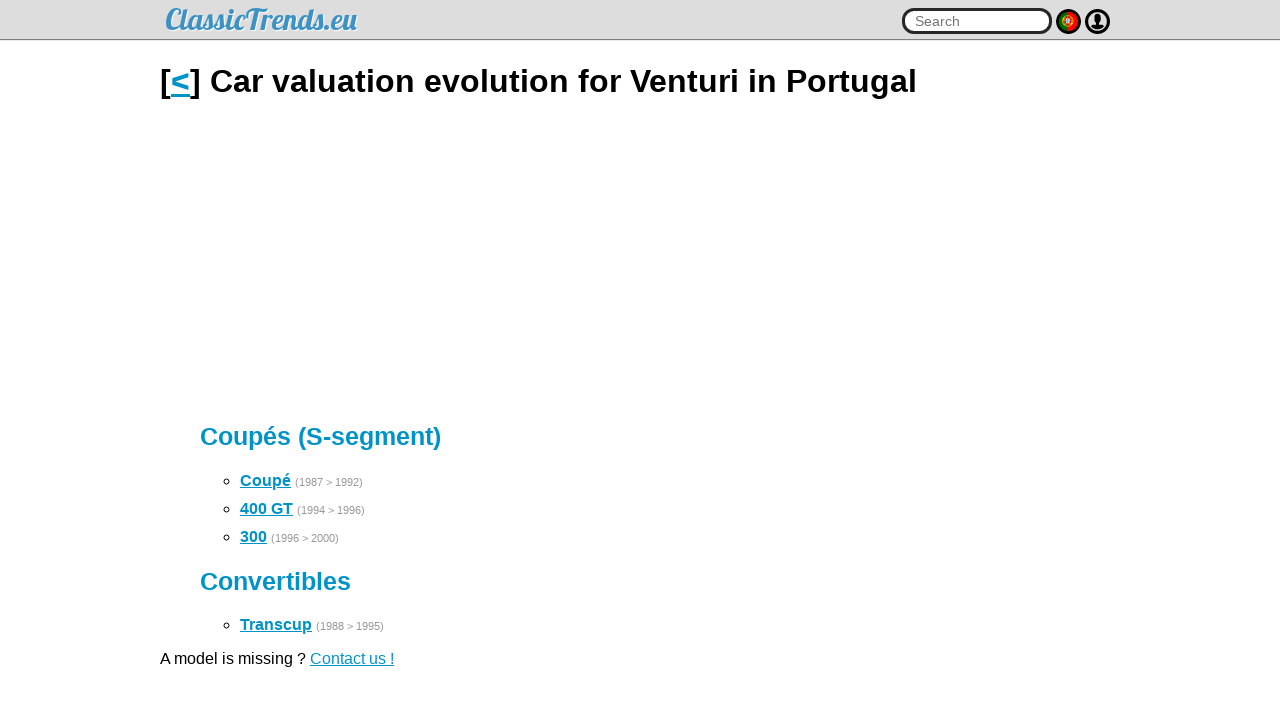

--- FILE ---
content_type: text/html; charset=ISO-8859-1
request_url: http://www.classictrends.eu/pt/venturi/
body_size: 1854
content:
<html>
	<head>
		<title>Car valuation evolution for Venturi</title>

		<meta name="viewport" content="width=device-width, initial-scale=1">
		<script src="https://ajax.googleapis.com/ajax/libs/jquery/2.1.3/jquery.min.js"></script>
				<link rel="alternate" href="/fr/venturi/" hreflang="fr-FR" />
		<link rel="alternate" href="/de/venturi/" hreflang="en-DE" />
		<link rel="alternate" href="/it/venturi/" hreflang="it-IT" />
		<link rel="alternate" href="/nl/venturi/" hreflang="en-NL" />
		<link rel="alternate" href="/befr/venturi/" hreflang="fr-BE" />
		<link rel="alternate" href="/chit/venturi/" hreflang="it-CH" />
		<link rel="alternate" href="/chfr/venturi/" hreflang="fr-CH" />
		<link rel="alternate" href="/es/venturi/" hreflang="es-ES" />
		<link rel="alternate" href="/uk/venturi/" hreflang="en-GB" />
		<link rel="alternate" href="/pt/venturi/" hreflang="pt-PT" />
		<link rel="alternate" href="/at/venturi/" hreflang="en-AT" />
		<link href="https://fonts.googleapis.com/css?family=Open+Sans:300,400,700" rel="stylesheet">
		<link href="https://fonts.googleapis.com/css?family=Lobster" rel="stylesheet">
		<link rel="stylesheet" href="/css/css.css?1720011029" type="text/css" />
		<script src="/js/js.js?1720011029"></script>
		<script src="/js/autosize.min.js?1720011029"></script>
				<meta property="og:url"			content="http://www.classictrends.eu/pt/venturi/" />
		<meta property="og:title"		content="Car valuation evolution for Venturi" />
		<meta property="fb:app_id"		content="1930481987189249" />
						<script data-ad-client="ca-pub-7930179276234905" async src="https://pagead2.googlesyndication.com/pagead/js/adsbygoogle.js"></script>
	</head>
	<body>
		<div id="barre_header">
			<div id="barre_langue">
				<div class="content">
					<a href="/fr/venturi/" lang="fr" hreflang="fr-FR">fr</a></strong> | <a href="/de/venturi/" lang="en" hreflang="en-DE">de</a></strong> | <a href="/it/venturi/" lang="it" hreflang="it-IT">it</a></strong> | <a href="/nl/venturi/" lang="en" hreflang="en-NL">nl</a></strong> | <a href="/befr/venturi/" lang="fr" hreflang="fr-BE">befr</a></strong> | <a href="/chit/venturi/" lang="it" hreflang="it-CH">chit</a></strong> | <a href="/chfr/venturi/" lang="fr" hreflang="fr-CH">chfr</a></strong> | <a href="/es/venturi/" lang="es" hreflang="es-ES">es</a></strong> | <a href="/uk/venturi/" lang="en" hreflang="en-GB">uk</a></strong> | <a href="/pt/venturi/" lang="pt" hreflang="pt-PT">pt</a></strong> | <a href="/at/venturi/" lang="en" hreflang="en-AT">at</a></strong>				</div>
			</div>
			<div id="barre_user">
				<div class="content">
					<ul>
						<li><a href="/user.php?m=log">Sign in</a></li>
							<li><a href="/user.php?m=register">Sign up</a></li>
					</ul>
				</div>
			</div>
			<div class="content padding_5">
				<div id="barre_header_gauche">
					<a href="/"><span class="classic_font"></span><span class="trends_font">ClassicTrends.eu</span></a>
					<div id="sous_titre"></div>
				</div>
				<div id="barre_header_droit">
					<input type="text" name="recherche" autocomplete="off" id="hd_inpt_ser" placeholder="Search" onkeyup="if($('#hd_inpt_ser').val().length > 1) { search_in_ajax('/ajax.php?content=recherche_auto&key='+urlencode($('#hd_inpt_ser').val()), 'hd_inpt_ser_res') }" />
					<!--<a href="#" onclick="if(barre_search_open) { afficheSearchBarre(false);} else { afficheUserBarre(true); } return(false)"><img src="/img/search.png" alt="" id="barre_header_picto_user" /></a>-->
					<a href="#" onclick="afficheLangueBarre(); return(false)"><img src="/img/flag/flag_8.png" alt="" id="barre_header_picto_flag" /></a> <a href="#" onclick="if(barre_user_open) { afficheUserBarre(false);} else { afficheUserBarre(true); } return(false)"><img src="/img/svg/user.svg" alt="" id="barre_header_picto_user" /></a>
					<div id="hd_inpt_ser_res"></div>
				</div>
			</div>
		</div>
		<div class="content">		<h1>[<a href="/pt/">&lt;</a>] Car valuation evolution for Venturi in Portugal</h1>
		<p><script async src="https://pagead2.googlesyndication.com/pagead/js/adsbygoogle.js"></script>
<!-- Rectangle -->
<ins class="adsbygoogle"
     style="display:block"
     data-ad-client="ca-pub-7930179276234905"
     data-ad-slot="1050412547"
     data-ad-format="auto"
     data-full-width-responsive="true"></ins>
<script>
     (adsbygoogle = window.adsbygoogle || []).push({});
</script></p>
		<ul class="li_marque"><h2>Coupés (S-segment)</h2><ul><li style="margin-bottom:10px"><b><a href="coupe-4.php">Coupé</a></b> <span class="gris petitefont">(1987 > 1992)</span></li>
<li style="margin-bottom:10px"><b><a href="400-gt.php">400 GT</a></b> <span class="gris petitefont">(1994 > 1996)</span></li>
<li style="margin-bottom:10px"><b><a href="300.php">300</a></b> <span class="gris petitefont">(1996 > 2000)</span></li>
</ul><h2>Convertibles</h2><ul><li style="margin-bottom:10px"><b><a href="transcup.php">Transcup</a></b> <span class="gris petitefont">(1988 > 1995)</span></li>
</ul></ul>	<p>A model is missing&nbsp;? <a href="mailto:jc@k-network.com">Contact us !</a></p>
	
		</div>
		<div id="footer">
			<div class="content center">
				
<!-- Global site tag (gtag.js) - Google Analytics -->
<script async src="https://www.googletagmanager.com/gtag/js?id=G-77XNMW1D2R"></script>
<script>
  window.dataLayer = window.dataLayer || [];
  function gtag(){dataLayer.push(arguments);}
  gtag('js', new Date());

  gtag('config', 'G-77XNMW1D2R');
</script><a href="https://www.facebook.com/classictrends.eu/">Retrouvez nous sur Facebook</a> | <a href="/apropos.php">A propos</a>			</div>
		</div>
		<script>
			autosize($('textarea'));
		</script>
	</body>
</html>

--- FILE ---
content_type: text/html; charset=utf-8
request_url: https://www.google.com/recaptcha/api2/aframe
body_size: 269
content:
<!DOCTYPE HTML><html><head><meta http-equiv="content-type" content="text/html; charset=UTF-8"></head><body><script nonce="5mPxgEjX5gyMDOY48DhSVw">/** Anti-fraud and anti-abuse applications only. See google.com/recaptcha */ try{var clients={'sodar':'https://pagead2.googlesyndication.com/pagead/sodar?'};window.addEventListener("message",function(a){try{if(a.source===window.parent){var b=JSON.parse(a.data);var c=clients[b['id']];if(c){var d=document.createElement('img');d.src=c+b['params']+'&rc='+(localStorage.getItem("rc::a")?sessionStorage.getItem("rc::b"):"");window.document.body.appendChild(d);sessionStorage.setItem("rc::e",parseInt(sessionStorage.getItem("rc::e")||0)+1);localStorage.setItem("rc::h",'1763384088466');}}}catch(b){}});window.parent.postMessage("_grecaptcha_ready", "*");}catch(b){}</script></body></html>

--- FILE ---
content_type: text/css
request_url: http://www.classictrends.eu/css/css.css?1720011029
body_size: 5434
content:
* { font-family: 'Muli', sans-serif; -webkit-box-sizing: border-box; -moz-box-sizing: border-box; box-sizing: border-box; }
body
	{
	padding-top:55px;
	}

.content
	{
	max-width:960px;
	margin:auto;
	position: relative;
	}
		.vtop { vertical-align: top !important }
		.vbottom { vertical-align: bottom !important }
		.graph_contener { position: relative; z-index:2}
		.graph { max-width:none;overflow: inherit;height:auto;background:#fff;padding:10px;border-radius: 5px;text-align:center }
		.graph_right { display: none; }
		.other_li { margin:0px 5px 5px 0px;width:250px;display:inline-block;border-left:1px solid blue;padding:0px 5px }
		.nowrap { white-space: nowrap }
		.nomargin { margin: 0 }
		.nomargin_top { margin-top: 0 }
		.margin_bottom { margin-bottom:15px;}
		.margin_top { margin-top:15px;}
		.td50, .td50mob { width:50% }
		
		.nomobdroit { text-align: right }
		.onlymob { display:none; }

hr.gris
	{
        height:1px;
        color:#ddd;
        border:0px;
        border-bottom:3px #ddd solid;
	}

hr.blanc
	{
        height:1px;
        color:#ffffff;
        border:0px;
        border-bottom:3px #ffffff solid;
	}

/* TABLE */
	.table { display: table }
	.table100 { width:100% }
	.td { display: table-cell }
	table.center
		{
		margin:auto;
		}

	.table_stats
		{
		border-collapse: separate;
		}

	.table_stats tr th
		{
		bacfkground: #999;
		color:#000;
		padding:4px 10px;
		text-align: center;
		font-size:1.2em;
		text-transform: uppercase;
		border-bottom:4px solid #3D92C5;
		}

	.table_stats tr td
		{
		background: #fff;
		padding:4px;
		}

	.table_stats tr:nth-child(odd) td
		{
		background: #ccc;
		}
	.td_50
		{
		width:50%;
		-webkit-box-sizing: border-box;
		-moz-box-sizing: border-box;
		box-sizing: border-box;
		}
	
	.td_33
		{
		width:33%;
		-webkit-box-sizing: border-box;
		-moz-box-sizing: border-box;
		box-sizing: border-box;
		}
	
	.td_25
		{
		width:25%;
		-webkit-box-sizing: border-box;
		-moz-box-sizing: border-box;
		box-sizing: border-box;
		}


ul.fils li
	{
	list-style-image: url('/img/fleche.png');
	}
ul.fils
	{
	padding-left:20px;
	}
.gris
	{
	color:#999;
	}
.vert
	{
	color:#90e300;
	}
.rouge
	{
	color:red;
	}
.orange
	{
	color:orange;
	}

h2
	{
	font-size:25px;
	font-weight: bold;
	color:#0093CA;
	}

.bulle_grise.big_bulle, .bulle_verte.big_bulle, .bulle_rouge.big_bulle, .bulle_orange.big_bulle
	{
	height:24px;
	width: 24px;
	font-size:21px;
	vertical-align: 4px;
	}

.align_big_bulle
	{
	vertical-align: -1px !important;
	}

.bulle_grise, .bulle_verte, .bulle_rouge, .bulle_orange
	{
	font-size:12px;
	color:#fff;
	border-radius: 50%;
	height:13px;
	width: 13px;
	display:inline-block;
	text-align: center;
	}
.bulle_grise
	{
	background:#999;
	}
.bulle_verte
	{
	background:#90e300;
	}
.bulle_rouge
	{
	background:red;
	}
.bulle_orange
	{
	background:orange;
	}

.texte_gris
	{
	color:#999;
	}
.texte_vert
	{
	color:#90e300;
	}
.texte_rouge
	{
	color:red;
	}
.texte_orange
	{
	color:orange;
	}

.grise, .verte, .rouge, .orange
	{
	padding:2px;
	color:#fff;
	border-radius: 2px;
	font-size: 11px;
	vertical-align: 10px;
	}

.grise
	{
	background:#999;
	}
.verte
	{
	background:#90e300;
	}
.rouge
	{
	background:red;
	}
.orange
	{
	background:orange;
	}
.petitefont
	{
	font-size:11px;
	}
.font0, .font_0
	{
	font-size:0;
	}
.tres_gras
	{
	font-size:25px;
	}
.tres_grand
	{
	font-size:25px;
	font-weight: normal;
	}
a
	{
	color:#0093c8;
	}
a:visited
	{
	color:#006387;
	}
a:hover
	{
	color:#cc0000;
	}
.table
	{
	display: table;
	}
.td
	{
	display: table-cell;
	vertical-align:middle;
	}

.disnone
	{
	display: none;
	}

.logo
	{
	vertical-align: middle;
	font-size:25px;
	}

.classic_font
	{
	font-family: 'Lobster', cursive;;
	line-height: 30px;
	font-size:40px;
	}

.trends_font
	{
	font-family: 'Lobster', cursive;;
	line-height: 29px;
	font-size:30px;
	color:#3D92C5;
	text-shadow: 1px 1px 1px rgba(255, 255, 255, 1);
	}

#barre_header
	{
	background:#ddd;
	padding:0px;
	margin-bottom:10px;
	position:fixed;
	top:0px;
	left:0px;
	right:0px;
	display:block;
	box-shadow: 0px 1px 1px rgba(0, 0, 0, 0.5);
	z-index: 7;
	}

#barre_header_gauche a
	{
	color:#000;
	text-decoration: none;
	}

#barre_header_droit
	{
	position: absolute;
	right:10px;
	top:8px;
	}

#barre_header_droit #hd_inpt_ser
	{
	width:150px;
	height:26px;
	border:3px solid #272727;
	border-radius:12px;
	font-size:14px;
	padding:0px 10px;
	vertical-align: 8px;
	outline: none;
	transition: all 0.5s ease;
	}

#barre_header_droit #hd_inpt_ser:focus
	{
	width:350px;
	}

#barre_header_droit #hd_inpt_ser_res
	{
	position:absolute;
	right:55px;
	top:30px;
	background:#eee;
	padding:5px;
	display: none;
	width:300px;
	box-shadow: 0px 0px 3px rgba(0, 0, 0, 0.5);
	}

#hd_inpt_ser_res_clo
	{
	position:absolute;
	right:-16px;
	top:-16px;
	cursor:pointer;
	}

#hd_inpt_ser_res_ovr
	{
	max-height:50vh;
	overflow:auto;
	}

#barre_user a, #barre_langue a
	{
	color:#bfebff;
	text-decoration: none;
	}

#barre_user ul
	{
	list-style: none;
	margin: 0px;
	margin-right: 10px;
	padding: 0px;
	}

#barre_user ul li
	{
	display: inline-block;
	padding-left:15px;
	}

#barre_user, #barre_langue
	{
	background:#2F749B;
	padding:5px;
	text-align: right;
	box-shadow: 0px 1px 1px rgba(0, 0, 0, 0.5);
	color:#fff;
	display: none;
	z-index:3;
	}

#barre_langue
	{
	font-size:12px;
	padding-right:15px;
	z-index:4;
	}


#sous_titre
	{
	display: none;
	}

#footer
	{
	margin-top:40px;
	background: #eee;
	padding:15px;
	}

.padding_5
	{
	padding:5px;
	}

.padding_10
	{
	padding:10px;
	}

.center
	{
	text-align: center;
	}

.droite
	{
	text-align: right;
	}

.gauche
	{
	text-align: left;
	}

ul.no_point
	{
	list-style-type:none
	}

ul.li_hp
	{
	list-style-type: none;
	margin: 0px;
	padding:5px;
	}

ul.li_hp li
	{
	font-size:12px;
	overflow:auto;
	vertical-align: center;
	margin-top:3px;
	}


ul.li_hp li a
	{
	font-size:15px;
	}

ul.li_hp .li_hp_vignette
	{
	width:40px;
	height:40px;
	float:left;
	margin-right:5px;
	background-position: center center;
	background-repeat: no-repeat;
	background-size: cover;
	border-radius: 50%;
	vertical-align: center;
	}

ul.li_hp a
	{
	display: inline-block;
	margin-bottom:3px;
	}

.hp_top
	{
	width:100%;
	vertical-align: top;
	overflow: auto;
	}

#hp_top_price_list
	{
	display: grid;
	grid-gap: 10px 10px;
	grid-template-columns: auto auto auto;
	}

.hp_top_list
	{
	background: #eee;
	border-radius : 0 5px 0px 5px;
	}

.hp_top a
	{
	text-decoration: none;
	}

.hp_top h3
	{
	display: inline-block;
	background:#0093CA;
	color:#fff;
	padding:5px 20px;
	text-align: center;
	margin-top:0px;
	margin-bottom:0px;
	border-radius:5px 5px 0 0 ;
	}

.hp_top .hp_plus
	{
	display: inline-block;
	background: #ddd;
	padding:5px 20px;
	float:right;
	border-radius: 0 0 5px 5px;
	font-size:13px;
	font-weight:bold;
	}

/* TOP ALL */



.hp_top_all h3
	{
	display: inline-block;
	background:#0093CA;
	color:#fff;
	padding:10px 40px;
	font-size:27px;
	text-align: center;
	margin-top:0px;
	margin-left:20px;
	margin-bottom:0px;
	border-radius:5px 5px 0 0 ;
	}

.hp_top_all_box
	{
	display: grid;
	grid-gap: 10px 10px;
	grid-template-columns: auto auto;
	}

.hp_top_all_auto
	{
	display: grid;
	grid-gap: 10px 10px;
	grid-template-columns: 75px auto;
	background:#fff;
	border-radius: 5px;
	padding:5px;

	}

.hp_top_all_auto_img
	{
	position: relative;
	width:75px;
	height:75px;
	background-position: center center;
	background-repeat: no-repeat;
	background-size: cover;
	border-radius: 50%;
	vertical-align: center;
	}

.hp_top_all_auto_evo
	{
	display: inline-block;
	font-size: 11px;
	font-weight:bold;
	padding:1px;
	border-radius: 2px;
	box-shadow: 1px 1px 2px rgba(0, 0, 0, 0.5);color:#fff;
	vertical-align: 4px;

	/*
	position: absolute;
	width:55px;
	text-align: center;
	bottom:5px;
	right:10px;
	*/
	}

.hp_top_all_auto_2
	{
	position:relative;
	}

.hp_top_all_auto_evo_bleu
	{
	background:#0093CA;
	}

.hp_top_all_auto_evo_gris
	{
	background:#bbbbbb;
	}

.hp_top_all_auto_evo_rouge
	{
	background:#cc0000;
	}

.hp_top_all_auto_evo_orange
	{
	background:#ffc800;
	}

.hp_top_all_auto_evo_vert
	{
	background:#56c218;
	}

.hp_top_all_auto_texte
	{
	font-weight:bold;
	font-size:17px;
	}

.hp_top_all_auto_date
	{
	font-size:11px;
	color:#bbb;
	}

.hp_top_all_auto_texte a
	{
	text-decoration: none;
	}

.hp_top_all_auto_group
	{
	position: absolute;
	top:2px;
	left:2px;
	font-size:12px;
	}

.hp_top_all_auto_group img
	{
	width:20px;
	}

.hp_top_all_auto_prix
	{
	position: absolute;
	bottom:0px;
	right:4px;
	font-size:23px;
	font-weight:bold;
	}

/* COLONNE */

.colonne
	{
	column-gap: 1%;
	/*column-rule: 2px solid rgba(0,0,0,0.2);*/
	}

.colonne_3
	{
	column-count: 3;
	column-width: 200px;
	}

.colonne_4
	{
	column-count: 4;
	column-width: 200px;
	}

/* BULLE INDEX */

.hp_ct_index
	{

	}


.hp_ct_index .ct_index_box
	{
	display: inline-block;
	cursor:pointer;
	margin:5px;
	background:#eee;
	width:150px;
	text-align:center;
	border-radius:5px;
	vertical-align: center;
	}

.ct_index .ct_index_box
	{
	display: inline-block;
	cursor:pointer;
	margin:5px;
	background:#eee;
	width:350px;
	text-align:center;
	border-radius:5px;
	vertical-align: center;
	}


.ct_index_box:hover
	{
	background: #cfe6ff;
	}

.ct_index_box div:nth-child(1)
	{
	padding:5px;
	font-size:23px;
	color:#7f7f7f;
	text-shadow: 1px 1px 1px #fff;;
	}


.ct_index_box div:nth-child(2)
	{
	white-space: nowrap;
	padding:5px;
	background:#fff;
	margin:0px 2px 2px 2px;
	font-size:13px;
	}


.ct_index_box div:nth-child(3)
	{
	padding:3px;
	margin:0px 2px;
	font-size:12px
	}

.ct_index_pb
	{
	overflow:auto;
	background:#eee;
	border-radius:5px;
	padding:0px;
	margin:5px;
	text-align:center;
	width:300px;
	display: inline-block;
	vertical-align: top;
	}

.ct_index_pb h2
	{
	padding:10px;
	margin:0px;
	}

.ct_index_pb .rouge, .ct_index_pb .orange, .ct_index_pb .grise, .ct_index_pb .verte
	{
	font-size:14px;
	vertical-align: 4px;
	}

.ct_index_pb div:nth-child(3)
	{
	white-space: nowrap;
	margin:5px;
	padding:5px;

	font-size:13px;
	}

.ct_index_pb div:nth-child(3) img
	{
	width:60px;
	margin-right:1px;
	}

.ct_index_pb div:nth-child(4)
	{
	margin:10px;
	font-size:12px;
	text-align:left;
	height:80px;
	overflow: auto;
	}

/* POPUP DHTML */

#dhtml_pop
	{
	box-shadow: 1px 1px 4px rgba(0, 0, 0, 0.5);
	}


#dhtml_pop .dhtml_pop_close_bouton
	{
	position:absolute;
	top:-20px;right:-20px;
	}

#dhtml_pop_centered_container
	{
	position:fixed;
	display:none;
    	top:0px;
    	left:0px;
    	bottom:0px;
    	right:0px;
	}

#dhtml_pop_centered_black
	{
	position:absolute;
	background:#000000;
	opacity:.6; /* for modern non-IE browsers - Firefox/Gecko, Opera, Safari */
    	filter:alpha(opacity=60); /* for IE only */
    	top:0px;
    	left:0px;
    	bottom:0px;
    	right:0px;
	}

#dhtml_pop_background
	{
	position:fixed;
	display:none;
    	top:0px;
    	left:0px;
	}

.dhtml_pop_background_black
	{
	background:#000;
	opacity: 0.5;
	}

#dhtml_pop_centered_box
	{
	position:fixed;
	font-family:arial;
	top:50%;
	left:50%;
	top:20px\9;
	left:20px\9;
	transform: translate(-50%, -50%);
	-ms-transform: translate(-50%, -50%);
	-webkit-transform: translate(-50%, -50%);
	transition: all 0.5s ease;
	max-width:95% !important;
	}

#dhtml_pop_centered_box a.fermer_lien
	{
	display:block;
	background:#c3c3c3;
	background-image:url('/img/structure/fond_barre_affichebox.gif');
	background-repeat: repeat-x;
	width:100%;
	padding-top:5px;
	padding-bottom:5px;
	text-align:right;
	}

#dhtml_pop_centered_box_content
	{
	position: relative;
	}

.rectangle_blanc
	{
	padding:10px;
	background: #fff;
	}

.mini_rectangle_bleu, .mini_rectangle_gris, .mini_rectangle_rouge, .mini_rectangle_orange, .mini_rectangle_vert
	{
	font-size: 9px;
	display: inline-block;
	color:#fff;
	padding:1px;
	border-radius: 2px;
	}

.mini_rectangle_bleu
	{
	background:#0093CA;
	}

.mini_rectangle_gris
	{
	background:#bbbbbb;
	}

.mini_rectangle_rouge
	{
	background:#cc0000;
	}

.mini_rectangle_orange
	{
	background:#ffc800;
	}

.mini_rectangle_vert
	{
	background:#56c218;
	}

/* AFFICHE BOX */

.affiche_box
	{
	font-family: arial;
	color:#233743;
	position:absolute;
	z-index:2000;
	display:none;
      padding:6px;
	background:#FFFFFF;
      border:0px solid #555;
	-webkit-box-sizing: border-box;
	-moz-box-sizing: border-box;
	box-sizing: border-box;
	}

.affiche_box_notop
	{
	background-image:none;
	}

.affiche_box a
	{
	color:#4C83AF;
	}

.affiche_box .fermer_lien img
	{
	height:16px;
	}

.mobile_center
	{

	}
/* FORMULAIRE */

.big_input input
	{
	font-size:17px;
	width:450px;
	max-width: 100%;
	}

.email_input
	{
	font-size:19px;
	width:200px;
	max-width: 100%;
	}

.email_bouton
	{
	font-size:19px;
	background:#0093CA;
	border:0;
	border-radius: 3px;
	color:#fff;
	cursor: pointer;
	margin-left:2px;
	text-shadow: 1px 1px 1px rgba(0, 0, 0, 0.5);
	}

.evo_tab
	{
	display: inline-block;
	background: #ddd;
	margin:0px 5px 5px 0px;
	border-radius: 4px;
	text-align: center;
	width:130px;
	}

.evo_tab_sup
	{
	padding:5px;
	white-space: nowrap;
	font-size:17px;
	}

.evo_tab_inf
	{
	margin:2px;
	background: #fff;
	border-radius: 0px 0px 3px 3px;
	padding:5px;
	font-size: 25px;
	font-weight: bold;
	white-space: nowrap;
	}


.evo_tab_inf strong
	{
	font-weight: bold;
	font-size:25px;
	}


.auto_present
	{
	margin-right:15px;
	width:350px;
	}

.rectangle_gris
	{
	background: #EEEEEE;
	padding:10px;
	border-radius: 5px;
	}

.rectangle_blanc
	{
	background: #fff;
	padding:10px;
	border-radius: 5px;
	}

.rectangle_jaune
	{
	background: #ffdf5f;
	padding:10px;
	border-radius: 5px;
	}

.auto_present_image
	{
	text-align: center;
	}

.auto_present_name
	{
	margin-top:15px;
	text-align: center;
	font-size:25px;
	font-weight: bold;
	color:#0093CA;
	}

.auto_present_add_garage, a.auto_present_add_garage
	{
	display:block;
	text-align: center;
	box-shadow: 1px 1px 2px rgba(0, 0, 0, 0.5);
	padding:5px;
	background: #00759f;
	text-decoration: none;
	color:#fff;
	font-weight:bold;
	border-radius: 10px;
	}

.auto_present_image img
	{
	box-shadow: 1px 1px 5px rgba(0, 0, 0, 0.5);
	}

.cote_box
	{
	display: inline-block;
	background: #eee;
	margin:0px 5px 5px 0px;
	border-radius: 4px;
	text-align: center;
	width:240px;
	margin:0px 15px 90px 15px;
	padding:3px;
	border-radius: 5px;
	}

.cote_box_top
	{
	padding:10px;
	font-size:18px;
	}

.cote_box_cote
	{
	font-size:35px;
	color:#888;
	font-weight: bold;
	padding:5px;
	background: #fff;

	}

.pas_annonce
	{
	margin:50px 0px;
	text-align: center;
	font-size:20px;
	color:#777;
	}

ul.site
	{
	padding: 0px;
	margin:0px;
	list-style: none;
	text-align: center;
	}

li.site
	{
	display:inline-block;
	margin:5px 30px;
	}

#ml_add_ok
	{
	padding:10px;
	text-align: center;
	display: none;
	}

/* FORUMULAIRE */

.register
	{
	background:#eee;
	padding:25px;
	}

.register p:first-child
	{
	margin-top:0px;
	}

.register p:last-child
	{
	margin-bottom:0px;
	}

.ct_form_label
	{
	display: inline-block;
	margin-bottom:10px;
	}

.ct_form
	{
	max-width: 400px;
	margin-right:auto;
	margin-left:auto;
	position: relative;
	}

.ct_form button, .ct_form input[type=submit]
	{
	box-shadow: 1px 1px 2px rgba(0, 0, 0, 0.5);
	padding:5px;
	background: #00759f;
	color:#fff;
	}

.ct_form button:hover, .ct_form input[type=submit]:hover
	{
	box-shadow: 0px 0px 2px rgba(0, 0, 0, 0.5);
	}

.ct_form .bouton_facebook
	{
	background: #4267B2;
	padding:10px;
	font-weight:bold;
	color:#fff;
	}

.ct_form input, .ct_form button, .ct_form select
	{
	font-size:18px;
	font-size:arial;
	width:100%;
	max-width: 400px;
	border:1px solid #ccc;
	box-shadow: 1px 1px 1px #eaeaea;
	border-radius: 2px;
	padding:3px;
	}

.ct_form input[type=checkbox], .ct_form input[type=radio]
	{
	width: auto;
	}

.ct_form select
	{
	font-size:arial;
	width:100%;
	max-width:400px;
	font-size:18px;
	font-size:arial;
	}

.ct_form input.input_pseudo
	{
	background-image: url('/img/icpa/user_16.png');
	background-repeat: no-repeat;
	background-position: 5px center;
	padding-left:30px;
	}

.ct_form input.input_url
	{
	background-image: url('/img/icpa/url_16.png');
	background-repeat: no-repeat;
	background-position: 5px center;
	padding-left:30px;
	}

.ct_form input.input_email
	{
	background-image: url('/img/icpa/mail_16.png');
	background-repeat: no-repeat;
	background-position: 5px center;
	padding-left:30px;
	}

.ct_form input.input_tel
	{
	background-image: url('/img/icpa/tel_16.png');
	background-repeat: no-repeat;
	background-position: 5px center;
	padding-left:30px;
	}

.ct_form input.input_code
	{
	background-image: url('/img/icpa/lock_16.png');
	background-repeat: no-repeat;
	background-position: 5px center;
	padding-left:30px;
	}

.ct_form input.input_ville
	{
	background-image: url('/img/icpa/ville_16.png');
	background-repeat: no-repeat;
	background-position: 5px center;
	padding-left:30px;
	}

#barre_header_picto_user, #barre_header_picto_flag
	{
	width:25px;
	}

.v10
	{
	width:10px;
	height:10px;
	vertical-align: -1px;
	}

.v12
	{
	width:12px;
	height:12px;
	vertical-align: -1px;
	}

.v16
	{
	vertical-align: -3px;
	height:16px;
	}

.v32
	{
	vertical-align: -8px;
	height:32px;
	}

.notification_box
	{
	display: none;
	position: fixed;
	top:10px;
	right:10px;
	padding:20px;
	font-size:15px;
	box-shadow: 1px 1px 2px rgba(0, 0, 0, 0.5);
	background: #3D92C5;
	color:#fff;
	z-index:20;
	}

.wait_box
	{
	background-image: url('/img/loader.svg') !important;
	background-position: center center !important;
	background-repeat: no-repeat !important;
	height:150px;
	}

#auto_recherche_zone
	{
	display:none;
	padding:5px;
	margin-top:20px;
	}

.auto_liste_bulle
	{
	display:inline-block;
	margin:10px;
	background:#eee;
	width:150px;
	vertical-align: top;
	position: relative;
	box-shadow: 0px 0px 2px rgba(0, 0, 0, 0.5);
	}

.auto_liste_bulle .auto_liste_bulle_evo
	{
	position: absolute;
	top:0px;
	left:0px;
	}

.auto_liste_bulle .auto_liste_bulle_evo span
	{
	border-radius: 0;
	}

.auto_liste_bulle .auto_liste_bulle_photo img
	{
	width:150px;
	}

.auto_liste_bulle .auto_liste_bulle_prix
	{
	height:24px;
	background:#eee;
	padding:4px 10px 0px 30px;

	}

.auto_liste_bulle .auto_liste_bulle_name
	{
	padding:5px;
	text-align: center;
	}

.auto_liste_bulle .auto_liste_bulle_name a
	{
	text-decoration: none;
	}

.auto_liste_bulle .auto_liste_bulle_date
	{
	padding:5px;
	text-align: center;
	background: #fff;
	}

.auto_liste_bulle .auto_liste_bulle_edit
	{
	display:none;
	position: absolute;
	top:-12px;
	right:0px;
	border-radius:50%;
	width:24px;
	height:24px;
	background: #fff;
	padding:4px 0px 0px 5px;
	box-shadow: 1px 1px 2px rgba(0, 0, 0, 0.5);
	}

.auto_liste_bulle:hover .auto_liste_bulle_edit
	{
	display:inherit;
	}

.aut_subs
	{
	background: #888;
	color:#fff;
	font-size: 12px;
	padding:5px;
	border-radius: 5px;
	vertical-align: 5px;
	font-weight: normal;
	}
	
.avatar
	{
	box-shadow: 1px 1px 1px rgba(0, 0, 0, 0.4);
	}
	
.bouton_gris, .bouton_vert, .bouton_orange, .bouton_rouge
	{
	text-align:center;
	font-size:15px;
	font-weight:normal;
	font-face:arial;
	border:0px;
	padding:4px 8px 4px 8px;
	mafrgin:8px;
	text-decoration:none;
	border-radius:5px;
	-moz-border-radius:3px;
	white-space: nowrap;
	cursor: pointer;
	font-family:arial !important;
	}

div.bouton_gris, div.bouton_vert, div.bouton_orange, div.bouton_rouge
	{
	margin:0px;
	}

.bouton_gris, .bouton_gris a
	{
	background:#969696;
	color:#ffffff !important;
	border-bottom: 2px solid #969696;
	}

.bouton_gris.bouton_sousligne, .bouton_gris.bouton_sousligne a
	{
	padding:4px 8px 2px 8px;
	border-bottom: 4px solid #5fa832;
	}

.bouton_vert, .bouton_vert a, .bouton_gris:hover, .bouton_gris a:hover
	{
	padding:8px 12px;
	background: #5291C1;
	color:#ffffff !important;
	}
	
/* COMMENT */

.comment_zone
	{
	
	}
	
#comment_box textarea
	{
	font-size:16px;
	}
	
.comment_altern .comment_option
	{
	font-size:25px;
	position: absolute;
	top:10px;
	right:10px;
	display: none;
	}
	
.comment_altern .comment_option a
	{
	text-decoration: none;
	color:#fff;
	}
	
.comment_altern:hover .comment_option
	{
	display: block;
	}
	
.comment_altern
	{
	background: #d2d2d2;
	padding:10px;
	border-radius:5px;
	margin-bottom:10px;
	position: relative;
	}

.comment_altern:nth-child(even)
	{
	background: #fff;
	}	
	
.comment_altern:nth-child(even) .comment_option a
	{
	color:#d2d2d2;
	}
	
/* ANNONCES */

.annonce_list
	{
	list-style-type: none;
	padding:0px;
	margin:0px;
	display: table;
	width:100%;
	}

.annonce_list li
	{
	display: table-cell;
	padding:5px;
	vertical-align: top;
	margin:0px;
	text-align: center;
	}

.annonce_list li h4
	{
	margin:0px;
	font-size:15px;
	font-weight:bold;
	border-radius: 5px 5px 0px 0px;
	padding:5px;
	}

.annonce_list li h4.annonce_list_down
	{
	background: #248b14;
	color:#fff;
	}

.annonce_list li h4.annonce_list_egal
	{
	background: #6b6b6b;
	color:#fff;
	}

.annonce_list li h4.annonce_list_up
	{
	background: #cc0000;
	color:#fff;
	}

.annonce_list li .annonce_list_titre
	{
	font-size:15px;
	font-weight:bold;
	background: white;
	padding:5px 5px 0px 5px;
	}

.annonce_list li .annonce_list_prix
	{
	font-size:25px;
	font-weight:bold;
	background: white;
	padding:10px;
	}

.annonce_list li .annonce_list_km
	{
	font-size:11px;
	color:#8a8a8a;
	background: white;
	padding:0px 5px 5px 5px;
	}

.annonce_list li .annonce_list_image
	{
	background: white;
	}

.annonce_list li .annonce_list_image img
	{
	width:100%;
	max-width:300px
	}

.annonce_list li .annonce_list_lien
	{
	font-size:11px;
	background: #c6c6c6;
	padding:5px;
	border-radius: 0px 0px 5px 5px;
	}

.annonce_list li .annonce_list_lien a
	{
	text-decoration: none;
	}


@media (max-width:960px)
	{
	/* MOBILE */
	#sous_titre
		{
		font-size:13px;
		}

	.ct_index_pb
		{
		width:auto;
		display: block;
		}

	.ct_index_pb div:nth-child(4)
		{
		height:auto;
		}

	.mobile_center
		{
		text-align: center;
		}



	/* PETITS ECRANS, PHABLETTE */
		.mobdiv { display: block !important }
		.other_li { margin:0px 5px 5px 0px;width:150px;display:inline-block;border-left:1px solid blue;padding:0px 5px;overflow: hidden; }
		.nomob { display: none }
		.td50mob { width:auto }
		.mobcenter { text-align:center }
		.nomobdroit { text-align: center }
		.onlymob { display:inherit; }

	/* PAGE AUTO */


		/* IMAGE TROP GRANDE */
		.graph { max-width:100%;overflow-x:auto;overflow-y:none;height:270px;margin-right:25px;text-align:left }
		.graph_right { display: block; position:absolute; right:0px; top:0px; text-shadow: 1px 1px rgba(0, 0, 0, 0.5); font-size:50px; color:#fff; padding:100px 5px 5px 5px; background:#ccc; bottom:0px }

		.auto_present
			{
			margin-bottom:15px;
			width:100%;
			}

		.cote_box
			{
			width:240px;
			margin:5px auto;
			margin-bottom:15px;
			}

	/* HEADER */

		body
			{
			padding-top:60px;
			}

		li.site
			{
			display:inline-block;
			margin:5px;
			}



		#barre_user
			{
			font-size:13px;
			}

	#hp_top_price_list
		{
		grid-template-columns: auto auto;
		}

	}

@media (max-width:600px)
	{

	#hp_top_price_list
		{
		display: grid;
		grid-gap: 10px 10px;
		grid-template-columns: auto;
		}

	ul.li_hp li
		{
		display:none;
		}

	ul.li_hp li:first-child, ul.li_hp li:nth-child(2), ul.li_hp li:nth-child(3)
		{
		display:block;
		}



	.hp_top_all_box
		{
		display: grid;
		grid-gap: 10px 10px;
		grid-template-columns: auto;
		}
		
	/* ANNONCES */

	.annonce_list
		{
		list-style-type: none;
		padding:0px;
		margin:0px;
		display: table;
		width:100%;
		}
	
	.annonce_list li
		{
		display: block;
		position: relative;
		text-align: left;
	transition: all 0.5s ease;
		}
	
	.annonce_list li h4
		{
		padding-left:170px;
		}
	
	.annonce_list li .annonce_list_titre
		{
		padding-left:170px;
		}
	
	.annonce_list li .annonce_list_prix
		{
		padding-left:170px;
		padding-top:0px;
		text-align: right;
		}
	
	.annonce_list li .annonce_list_km
		{
		padding-left:170px;
		}
	
	.annonce_list li .annonce_list_image
		{
		background: white;
		position: absolute;
		top:10px;
		left:10px;
		width:10px;
		background: none;
		}
	
	.annonce_list li .annonce_list_image img
		{
		width:150px;
		box-shadow: 1px 1px 1px rgba(0, 0, 0, 0.5);
		}
	
	.annonce_list li .annonce_list_lien
		{
		font-size:11px;
		background: #c6c6c6;
		padding:5px;
		border-radius: 0px 0px 5px 5px;
		text-align: center;
		}
	
	.annonce_list li .annonce_list_lien a
		{
		text-decoration: none;
		}

	}

@media (max-width:500px)
	{

	.hp_top_all h3
		{
		font-size:20px;
		}

	#barre_header_droit #hd_inpt_ser
		{
		width:75px;
		}

	#barre_header_droit #hd_inpt_ser:focus
		{
		width:200px;
		}

	#barre_header_droit #hd_inpt_ser_res
		{
		right:10px;
		}

	#hd_inpt_ser_res_ovr
		{
		max-height:70vh;
		overflow:auto;
		}
	}

--- FILE ---
content_type: application/javascript
request_url: http://www.classictrends.eu/js/js.js?1720011029
body_size: 8439
content:

/* CONSEOLE.LOG ERREUR SUR IE9 */

var debugging=true;if(typeof console == "undefined")var console={log:function(){}};else if(!debugging || typeof console.log=="undefined")console.log=function(){};

function strlen(mot)
	{
	return(mot.length);
	}
	
function gebi(div)
	{
	return(document.getElementById(div));
	}

function get_server_name()
	{
	domaine = document.location.href;
	if(domaine == '')
		return('');
	domaine = domaine.split('/');
	domaine = domaine[2];
	domaine_full = domaine;
	domaine = domaine.split('.');
	if(domaine[0] == 'dev')
		{
		if(domaine.length == 4)
			{
			// Dir speciaux en dev
			domaine_full = 'dev.'+domaine[2]+'.'+domaine[3];
			}
		return('//'+domaine_full);
		}
	domaine = '//www.'+domaine[1]+'.'+domaine[2];

	return(domaine);
	}

function time()
	{
	this_date = new Date();
	this_date = this_date.getTime();
	this_date = Math.round(this_date/1000);
	return(this_date);
	}

function file(fichier, callback)
	{
	// Type d'appel
	// onclick="file2('http://www.forumconstruire.com', function() { alert(html); });"


	$.ajax({
		url : fichier,
		xhrFields:
			{
			withCredentials: true
			},
		success: function(html_return)
			{
			html = html_return;
			callback();
			}

		});
	}

function trim (myString)
	{
	return myString.replace(/^\s+/g,'').replace(/\s+$/g,'')
	}

function verificationEmail(email)
	{
        adresse = email;
	var verif = /^[a-zA-Z0-9\._-]+@[a-zA-Z0-9-]{2,}[.][a-zA-Z]{2,3}$/
	if (verif.exec(email) == null)
		{
		return false;
		}
	else
		{
		return true;
		}
	}

function urlencode(url)
	{
	return encodeURIComponent(url);
	}

function vn(x)
	{
	var anum=/(^\d+$)|(^\d+.\d+$)/
	if (anum.test(x) && x!=0)
		testresult=true
	else
		testresult=false
	return (testresult)
	}

function isFunction(functionToCheck)
	{
	var getType = {};
	return functionToCheck && getType.toString.call(functionToCheck) === '[object Function]';
	}

function ScanCookie(variable)
	{
	cook = document.cookie;
	variable += "=";
	place = cook.indexOf(variable,0);
	if (place <= -1)
		return("0");
	else
		{
		end = cook.indexOf(";",place)
		if (end <= -1)
			return(unescape(cook.substring(place+variable.length,cook.length)));
		else
			return(unescape(cook.substring(place+variable.length,end)));
		}
	}

function CreationCookie(nom,valeur,permanent)
	{
	if(permanent)
		{
		dateExp = new Date(2025,11,11);
		dateExp = dateExp.toGMTString();
		ifpermanent = 'expires=' + dateExp + ';';
		}
	else
		ifpermanent = '';
	document.cookie = nom+'='+escape(valeur)+';'+ifpermanent+';path=/;domain:.forumconstruire.com';
	}

function EffaceCookie(nom)
	{
	CreationCookie(nom,'',true);
	}

function getLeft(l)
{
  if (l.offsetParent) return (l.offsetLeft + getLeft(l.offsetParent));
  else return (l.offsetLeft);
}
function getTop(l)
{
  if (l.offsetParent) return (l.offsetTop + getTop(l.offsetParent));
  else return (l.offsetTop);
}
function getLeft2(l)
{
  if (l.offsetParent) return (l.offsetLeft + getLeft2(l.offsetParent));
  else return (l.offsetLeft);
}
function getTop2(l)
{
  if (l.offsetParent) return (l.offsetTop + getTop2(l.offsetParent));
  else return (l.offsetTop);
}
function getScrollTop() {
  var scrOfY = 0;
  if( typeof( window.pageYOffset ) == 'number' ) {
    //Netscape compliant
    scrOfY = window.pageYOffset;
  } else if( document.body && ( document.body.scrollLeft || document.body.scrollTop ) ) {
    //DOM compliant
    scrOfY = document.body.scrollTop;
  } else if( document.documentElement && ( document.documentElement.scrollLeft || document.documentElement.scrollTop ) ) {
    //IE6 standards compliant mode
    scrOfY = document.documentElement.scrollTop;
  }
  return scrOfY;
}

function getScrollLeft() {
  var scrOfX = 0;
  if( typeof( window.pageYOffset ) == 'number' ) {
    //Netscape compliant
    scrOfX = window.pageXOffset;
  } else if( document.body && ( document.body.scrollLeft || document.body.scrollTop ) ) {
    //DOM compliant
    scrOfX = document.body.scrollLeft;
  } else if( document.documentElement && ( document.documentElement.scrollLeft || document.documentElement.scrollTop ) ) {
    //IE6 standards compliant mode
    scrOfX = document.documentElement.scrollLeft;
  }
  return scrOfX;
}

function decoupeStr(texte, debut, fin, include)
	{
	pos = texte.indexOf(debut);
	if(pos <= 0)
		pos = 0;
	pos2 = texte.indexOf(fin, pos);
	if(pos2 <= 0)
		pos2 = 0;

	d1 = pos+debut.length;
	d2 = pos2;

	if(!include)
		pos += debut.length;
	else
		pos2 += fin.length;

	new_string = texte.substring(pos, pos2);

	return(new_string);

	}

function getLayoutOffsets()
	{
	var _d = document;
	var _w = window;
        var _de = _d.documentElement;
        var xScroll, yScroll;
        if (window.innerHeight && window.scrollMaxY){
                xScroll = _w.innerWidth + _w.scrollMaxX;
                yScroll = _w.innerHeight + _w.scrollMaxY;
        }else if (document.body && document.body.scrollHeight > document.body.offsetHeight){
                xScroll = document.body.scrollWidth;
                yScroll = document.body.scrollHeight;
        }else if (document.body) {
                xScroll = document.body.offsetWidth;
                yScroll = document.body.offsetHeight;
        }
        var windowWidth, windowHeight;
        if (self.innerHeight){
                windowWidth = _de.clientWidth ? _de.clientWidth : self.innerWidth;
                windowHeight = self.innerHeight;
        }else if (_de && _de.clientHeight){
                windowWidth = _de.clientWidth;
                windowHeight = _de.clientHeight;
        }else if (_d.body){
                windowWidth = _d.body.clientWidth;
                windowHeight = _d.body.clientHeight;
        }
        pageHeight = yScroll < windowHeight ? windowHeight : yScroll;
        pageWidth = xScroll < windowWidth ? xScroll : windowWidth;
        return [pageWidth,pageHeight,windowWidth,windowHeight];
	}

ecran_larg = getLayoutOffsets()[2];
ecran_hauteur = getLayoutOffsets()[3];
ecran_larg_2 = window.innerWidth;
ecran_hauteur_2 = window.innerHeight;

$(window).on('orientationchange', function()
	{
	ecran_larg = getLayoutOffsets()[2];
	ecran_hauteur = getLayoutOffsets()[3];
	ecran_larg_2 = window.innerWidth;
	ecran_hauteur_2 = window.innerHeight;
	//alert('ok');
	});
$(window).resize(function(event)
	{
	ecran_larg = getLayoutOffsets()[2];
	ecran_hauteur = getLayoutOffsets()[3];
	ecran_larg_2 = window.innerWidth;
	ecran_hauteur_2 = window.innerHeight;
	});

var deja_redim_bloc = new Array;

function getParentWidth(l, nb)
{
	parent_bloc = l.parentNode;
	parent_width = parent_bloc.offsetWidth;
	parent_width = parseInt(parent_width);
	parent_bloc_id = parent_bloc.id;
	parent_bloc_id_short = parent_bloc_id.substring(0, 12);

	// Classe du div
	parent_classe = (!document.all)?parent_bloc.getAttribute("class"):parent_bloc.getAttribute("className");
	//alert(parent_classe);

	if(parent_bloc_id_short != 'message_bloc' && parent_classe != 'quote' && nb<10)
		{
		nb++;
		parent_width = getParentWidth(parent_bloc, nb);
		}
	else
		{
		premier_bebe = parent_bloc.firstChild.id;
		//alert('Bloc '+parent_bloc.id+' / Fils : '+premier_bebe);
		if(premier_bebe == 'first_post_pub' && !deja_redim_bloc[parent_bloc_id])
			{
			parent_width -= 350;
			//deja_redim_bloc[parent_bloc_id] = true;
			}
		}
	return(parent_width);
}

function sendform(formulaire_id, fichier, callback)
	{
	// ENVOI LES FORMULAIRES EN AJAX AVEC JQUERY ET CALLBACK
	// formulaire : NOM DU DIV

	// Construction du post
		post = "";
		if($("#"+formulaire_id).length<=0)
			alert('Formulaire introuvable');
		$("#"+formulaire_id+' :input').each(function(){
			{
			champ = $(this);
			champ_type = champ.attr('type');
			if((champ_type == "checkbox" || champ_type == "radio") && champ.is(':checked') || (champ_type != "checkbox" && champ_type != "radio"))
				post += urlencode($(this).attr('name'))+'='+urlencode($(this).val())+'&';
			}
		});

	// On poste
		$.ajax({
			url : fichier,
			xhrFields: {
				withCredentials: true
			},
			type : 'POST', // Le type de la requête HTTP, ici devenu POST
			data : post, // On fait passer nos variables, exactement comme en GET, au script more_com.php
			dataType : 'html',
			success: function(html_return)
				{
				html = html_return;
				callback();
				}

		});
	}

function stripslashes (str) {
    // +   original by: Kevin van Zonneveld (http://kevin.vanzonneveld.net)
    // +   improved by: Ates Goral (http://magnetiq.com)
    // +      fixed by: Mick@el
    // +   improved by: marrtins    // +   bugfixed by: Onno Marsman
    // +   improved by: rezna
    // +   input by: Rick Waldron
    // +   reimplemented by: Brett Zamir (http://brett-zamir.me)
    // *     example 1: stripslashes('Kevin\'s code');    // *     returns 1: "Kevin's code"
    // *     example 2: stripslashes('Kevin\\\'s code');
    // *     returns 2: "Kevin\'s code"
    return (str+'').replace(/\\(.?)/g, function (s, n1) {
        switch (n1) {            case '\\':
                return '\\';
            case '0':
                return '\0';
            case '':                return '';
            default:
                return n1;
        }
    });}

function striptags(strMod){
    if(arguments.length<3) strMod=strMod.replace(/<\/?(?!\!)[^>]*>/gi, '');
    else{
        var IsAllowed=arguments[1];
        var Specified=eval("["+arguments[2]+"]");
        if(IsAllowed){
            var strRegExp='</?(?!(' + Specified.join('|') + '))\b[^>]*>';
            strMod=strMod.replace(new RegExp(strRegExp, 'gi'), '');
        }else{
            var strRegExp='</?(' + Specified.join('|') + ')\b[^>]*>';
            strMod=strMod.replace(new RegExp(strRegExp, 'gi'), '');
        }
    }
    return strMod;
}

function print_r(obj) {
  win_print_r = window.open('about:blank', 'win_print_r');
  win_print_r.document.write('<html><body>');
  r_print_r(obj, win_print_r);
  win_print_r.document.write('</body></html>');
 }

 function r_print_r(theObj, win_print_r) {
  if(theObj.constructor == Array ||
   theObj.constructor == Object){
   if (win_print_r == null)
    win_print_r = window.open('about:blank', 'win_print_r');
   }
   for(var p in theObj){
    if(theObj[p].constructor == Array||
     theObj[p].constructor == Object){
     win_print_r.document.write("<li>["+p+"] =>"+typeof(theObj)+"</li>");
     win_print_r.document.write("<ul>")
     r_print_r(theObj[p], win_print_r);
     win_print_r.document.write("</ul>")
    } else {
     win_print_r.document.write("<li>["+p+"] =>"+theObj[p]+"</li>");
    }
   }
  win_print_r.document.write("</ul>")
 }


/* NOTES */
note_actuel = new Array();
function watch_majnote(note, topic_id, valid)
	{
	img_ok = ''+get_server_name()+'/img/icpa/star_on_16.png';
	img_no = ''+get_server_name()+'/img/icpa/star_off_16.png';
	for(a=1;a<=5;a++)
		{
		img = gebi('note_star_'+a+'_'+topic_id);

		// Si la note est superieure, je passe l'image
		if(note >= a)
			img.src = img_ok;
		else
			img.src = img_no;
		}
	if(valid)
		{
		if(gebi('add_topic_to_favorite_note'))
			{
			// On place le resultat dans un champs de formulaire
			gebi('add_topic_to_favorite_note').value = note;
			}
		else
			{
			// ON met la base à jour
			file(get_server_name()+'/construire/ajax.php?content=8&topic_id='+topic_id+'&note='+note);
			gebi('note_res_'+topic_id).innerHTML = '<span class="petitefont gris">Enregistré!</span>';
			}
		note_actuel[topic_id] = note;
		}

	}
function watch_affichenote(note, topic_id)
	{
	note_actuel[topic_id] = note;
	img_ok = ''+get_server_name()+'/img/icpa/star_on_16.png';
	img_no = ''+get_server_name()+'/img/icpa/star_off_16.png';
	for(a=1;a<=5;a++)
		{
		document.write('<a href="#" onclick="watch_majnote('+a+', '+topic_id+', true);return(false)" onmouseover="watch_majnote('+a+', '+topic_id+', false)" onmouseout="watch_majnote(note_actuel['+topic_id+'], '+topic_id+', false)"><img src="'+((a<=note)?img_ok:img_no)+'" alt="" id="note_star_'+a+'_'+topic_id+'" /></a>');
		}
	document.write('<div id="note_res_'+topic_id+'"></div>');
	}

function s(nb, lettre, singulier, pluriel)
	{
	if(!lettre)
		lettre = 's';
	if(!singulier)
		singulier = '';
	if(!pluriel)
		pluriel = '';
	if(nb > 1)
		{
		if(pluriel == '')
			return(lettre);
		else
			return(pluriel);
		}
	else
		{
		if(singulier == '')
			return("");
		else
			return(singulier);
		}
	}

/* NOTES GENERALE */
starnote_actuel = new Array();
function starnote_maj(note, item_id, valid)
	{
	img_ok = get_server_name()+'/img/icpa/star_on_16.png';
	img_no = get_server_name()+'/img/icpa/star_off_16.png';
	for(a=1;a<=5;a++)
		{
		img = gebi('note_star_'+a+'_'+item_id);

		// Si la note est superieure, je passe l'image
		if(note >= a)
			img.src = img_ok;
		else
			img.src = img_no;
		}
	if(valid)
		{
		// ON met la base à jour
		gebi('note_res_'+item_id).value = note;
		if($('#note_box_'+item_id).length)
			{
			if(note == 1)
				avis = 'Nul';
			else if(note == 2)
				avis = 'Mauvais';
			else if(note == 3)
				avis = 'Moyen';
			else if(note == 4)
				avis = 'Bon';
			else if(note == 5)
				avis = 'Parfait';
			else
				avis = '';
			$('#note_box_'+item_id).html(avis);
			}
		starnote_actuel[item_id] = note;
		}

	}


link_obj = new Array();

var notification_timer;
function notification(message, temps)
	{
	if($('#notification_box').length<=0)
		$('body').append('<div id="notification_box"></div>');
	$('#notification_box').addClass('notification_box');

	clearTimeout(notification_timer);
	$('#notification_box').html(message);
	$('#notification_box').fadeIn('slow');
	notification_timer = setTimeout(function () { notification_hide(); }, temps)
	}

function notification_hide()
	{
	$('#notification_box').fadeOut('slow');
	}

function http_build_query(formdata, numeric_prefix, arg_separator){
    var value, key, tmp = [], that = this;

    var _http_build_query_helper = function (key, val, arg_separator) {
        var k, tmp = [];
        if (val === true) {
            val = "1";
        } else if (val === false) {
            val = "0";
        }
        if (val !== null && typeof(val) === "object") {
            for (k in val) {
                if (val[k] !== null) {
                    tmp.push(_http_build_query_helper(key + "[" + k + "]", val[k], arg_separator));
                }
            }
            return tmp.join(arg_separator);
        } else if (typeof(val) !== "function") {
            return key + "=" + that.urlencode(val);
        } else if (typeof(val) == "function") {
						return '';
        } else {
            throw new Error('There was an error processing for http_build_query().');
        }
    };

    if (!arg_separator) {
        arg_separator = "&";
    }
    for (key in formdata) {
        value = formdata[key];
        if (numeric_prefix && !isNaN(key)) {
            key = String(numeric_prefix) + key;
        }
        tmp.push(_http_build_query_helper(key, value, arg_separator));
    }

    return tmp.join(arg_separator);
};

placeholder_defil_id = 0;
function placeholder_defil(input, texte)
	{
	/*
	defil_texte = ['Perceuse Bosch', 'Luminaire', 'Carrelage', 'Robinet Grohe', 'Interupteur Legrand', 'Parquet flottant', 'Ponceuse Metabo', 'Poignée de porte', 'Poële à bois', 'Pompe piscine', 'Stickers décoratifs', 'Peinture Valentine'];
	$(function() { placeholder_defil($('#inputname'), defil_texte); });

	Un seul par page pour le moment
	*/
	if(!$('#sh_re_rech_int').is(':focus'))
		{
		input.attr('placeholder', defil_texte[placeholder_defil_id]);
		placeholder_defil_id++;
		if(placeholder_defil_id > (defil_texte.length-1))
			placeholder_defil_id = 0;
		}

	setTimeout(function() { placeholder_defil(input, texte) }, 1000);
	}

/**************

	FENETRE

**************/

var affiche_box_state = false; // Est ce qu'une popup est ouverte ?
var affiche_box_classic_state = false; // Est ce qu'une popup classic est ouverte ?
var affiche_box_centered_state = false; // Est ce qu'une popup centered est ouverte ?
var affiche_box_centered_need_reload = false; // On passe a true ? Ca reload la page en cas de fermuture de la fenetre centered

function is_pop_open(popup, etat)
	{
	if(popup == 'classic')
		{
		if(etat)
			affiche_box_classic_state = true;
		else
			affiche_box_classic_state = false;
		}
	else if(popup == 'centered')
		{
		if(etat)
			affiche_box_centered_state = true;
		else
			affiche_box_centered_state = false;
		}
	if(affiche_box_classic_state || affiche_box_centered_state)
		affiche_box_state = true;
	else
		affiche_box_state = false;
	}

function afficheBox(divname, content, e, over, moveit, zindex, noflash, destroy, blackbackground)
	{

	// On met a jour le flag
		is_pop_open('classic', true);

	if(divname == "")
		divname = "dhtml_pop";

	if(!vn(zindex))
		zindex = 2000;

		//alert("2 : "+e);

	if(moveit != false)
		moveit = true;

	// On crée le bloc
	if($('#'+divname).length<=0)
		$('body').append('<div id="'+divname+'"></div>');

	// Si pas onmouseover
		if(over!=1)
			{
			div1_name = 'dhtml_pop_background';
			if($('#'+div1_name).length<=0)
				$('body').append('<div id="'+div1_name+'"></div>');

			// Z index
			div1 = $('#'+div1_name);
			console.log(div1);
			div1.css('z-index', zindex);
			div1.css('width', ecran_larg+'px');
			div1.css('height', ecran_hauteur+'px');
			div1.show();
			if(blackbackground)
				{
				div1.addClass('dhtml_pop_background_black');
				}
			div1.html('<img src="'+get_server_name()+'/img/pix.png" alt="" style="width:100%;height:100%" onclick="closeBox(\''+divname+'\', \''+noflash+'\', \''+destroy+'\');" id="'+divname+'_cross">');
			}

	// Z index
		$('#'+divname).css("z-index", zindex+1);

	// Scroll top :
		scrolltop = getScrollTop()
		scrollleft = getScrollLeft()

	// Position de la souris
		if(e != '')
			{
			souris_get_x = scrollleft+e.clientX;
			souris_get_y = scrolltop+e.clientY;
			}
		else
			{
			if(!souris_get_x && !souris_get_y)
				{
				souris_get_x = 100;
				souris_get_y = 100;
				}
			}

	// Nom de l'objet
		obj = $('#'+divname);

	// On ajoute la classe
		obj.addClass('affiche_box');

	// ON PLACE LE CONTENU
	if(content!='' && over!=1) // Contenu + apparition au clic
		{
		obj.html(content);
		addcloseBox(divname, noflash, destroy);
		}
	else if (content == "" && over!=1) // Pas de contenu et clic
		{
		content = obj.html();;
		addcloseBox(divname, noflash, destroy);
		}
	else if(content!='' || over==1) // Contenu + survol
		{
		if(content != '')
			obj.html(content);
		obj.addClass('affiche_box affiche_box_notop');
		}

	// ON AFFICHE LE BLOC
		obj.css('display', 'block');

	if(moveit)
		{
		if(ecran_larg < 920)
			{
			// C'est un petit ecran
			// On force la taille maxi
			obj.css('max-width',  ecran_larg-50);
			}

		if(over == 1)
			obj.css('top', (souris_get_y+20));
		else
			obj.css('top', (souris_get_y+10));
		obj.css('left', (souris_get_x-50));

		// On le place bien
		afficheBoxGoodPlace(divname, over);
		}

	if(noflash)
		cacheElement(true, true);

	}

function afficheBoxGoodPlace(divname, over)
	{
	var debug = false;

	if(debug) console.log('afficheGoodPlace');

	// ON CALE LE NOM DU DIV
		if(divname == "")
			divname = "dhtml_pop";
		obj = $('#'+divname);

	// POSITION DE L'ELEMENT
		var pos = obj.offset();
		var pos_x = pos.left;
		var pos_x2; // Position en right
		var pos_y = pos.top;
		var pos_y2; // Position en bottom
		var pos_w = obj.width();
		var pos_h = obj.height();
		var over = true;
		if($('#'+divname+'_cross').length)
			over = false;
		if(debug) console.log('afficheBoxGoodPlace :\npos_x : '+pos_x+'\npos_y : '+pos_y+'\npos_w : '+pos_w+'\npos_h : '+pos_h+'\nover : '+over+'\n');

	// ECRAN
		var win_larg = document.documentElement.offsetWidth;
		var win_haut = ecran_hauteur;
		var win_scrolltop = scrolltop;
		var bordure_max = 15;

	// ON ESSAYE DE NE PAS DEBORDER DU CADRE

		// A GAUCHE
		if(pos_x < bordure_max)
			{
			pos_x = bordure_max;
			if(debug) console.log('afficheBoxGoodPlace : trop a gauche - new : '+pos_x);
			}

		// A DROITE
		if((pos_x+pos_w+bordure_max)>win_larg)
			{
			pos_x2 = bordure_max;
			if(debug) console.log('afficheBoxGoodPlace : trop a droite ('+pos.left+'+'+pos_w+'+'+bordure_max+')>'+win_larg+' / ('+(pos.left+pos_w+bordure_max)+')>'+win_larg+' - new : '+pos_x);

			// CAS RARE, FENETRE PLUS GRANDE QUE L'ECRAN
			if(pos_x < bordure_max)
				{
				if(debug) console.log('afficheBoxGoodPlace : trop large - new : '+pos_x);
				pos_x = bordure_max;
				pos_w = win_larg-(bordure_max*2);
				}
			}


		// EN VERTICAL
		if(!over)
			{
			// SEULEMENT SI OUVERTURE AU CLIC

				// EN HAUT
				if(pos_y < bordure_max)
					{
					pos_y = bordure_max;
					if(debug) console.log('afficheBoxGoodPlace : trop haut - new : '+pos_y);
					}

				// EN BAS
				if(pos_y+pos_h+bordure_max > win_haut+win_scrolltop)
					{
					pos_y = win_haut+win_scrolltop-bordure_max-pos_h;
					if(debug) console.log('afficheBoxGoodPlace : trop bas ( '+pos.top+'+'+pos_h+'+'+bordure_max+' > '+win_haut+'+'+win_scrolltop+' / '+(pos.top+pos_h+bordure_max)+' > '+(win_haut+win_scrolltop)+') - new : '+pos_y);

					// TROP HAUT
					if(pos_y < (win_scrolltop+bordure_max))
						{
						pos_y2 = 0;
						pos_y = (win_scrolltop+bordure_max);
						if(debug) console.log('afficheBoxGoodPlace : trop grand - new : '+pos_y);
						}
					}
			}

		// ON DEPLACE

			if(vn(pos_x2))
				{
				obj.css('left', 'auto');
				obj.css('right', pos_x2);
				}
			else
				{
				obj.css('left', pos_x);
				obj.css('right', 'auto');
				}

			if(vn(pos_y2))
				{
				obj.css('top', 'auto');
				obj.css('bottom', pos_y2);
				}
			else
				{
				obj.css('top', pos_y);
				obj.css('bottom', 'auto');
				}

		console.log('POS_X : '+pos_x);
		console.log('POS_Y : '+pos_y);
		console.log('OVER : '+over);
	}

function addcloseBox(divname, noflash, destroy)
	{
	if(!divname || divname == "")
		divname = "dhtml_pop";

	var clb_obj = gebi('dhtml_pop');

	if(clb_obj)
		{
		var content = clb_obj.innerHTML;
		//alert(content);
		if(content.indexOf('<!-- close bouton -->') < 0)
			clb_obj.innerHTML = '<!-- close bouton --><a href="#" class="dhtml_pop_close_bouton" onclick="closeBox(\''+divname+'\', \''+noflash+'\', \''+destroy+'\');return(false);"><img src="'+get_server_name()+'/img/icpa/close_32.png" alt="Fermer" /></a>'+content;
		}
	}

function closeBox(divname, noflash, destroy)
	{
	if(!divname || divname == "")
		divname = "dhtml_pop";
	obj = $('#'+divname);

	if(obj)
		{
		if(destroy)
			{
			obj.remove();
			}
		else
			obj.hide();
		}

	//new Effect.Fade(divname);
	$('#dhtml_pop_background').hide();

	if(noflash)
		cacheElement(false, true);

	is_pop_open('classic', false);
	}


function afficheBoxCentered(content, box_width, noflash, noclose)
	{
	zindex_obj = 1000;

	// Variables d'etat
		is_pop_open('centered', true);

	if(!noclose)
		noclose = false;

	// On detruit l'existant

		$('#dhtml_pop_centered_container').remove();

		if(!$('#dhtml_pop_centered_container').length)
			{
			// Div 1 : Le bloc qui va tout contenir

				// Creation
					$('body').append('<div id="dhtml_pop_centered_container"></div>');
					div1 = $('#dhtml_pop_centered_container');

				// Z index
					div1.css('display', 'block');
					div1.css('z-index', zindex_obj);

			// Div11 : le bloc noir, au fond

				// Creation
					div1.append('<div id="dhtml_pop_centered_black"></div>');
					div11 = $('#dhtml_pop_centered_black');

				// Z index
					div11.css('display', 'block');
					div11.css('z-index', zindex_obj+1);
					div11.css('cursor', 'pointer');
					div11.click(function() { closeBoxCentered() });

			// Div 2

				// Creation
					div1.append('<div id="dhtml_pop_centered_box"></div>');
					div2 = $('#dhtml_pop_centered_box');

				// Position
					if(box_width && box_width != '')
						{
						div2.css('width', box_width);
						}

					div2.css('z-index', zindex_obj+2);

			// Div 3

				// Creation
					div2.append('<div id="dhtml_pop_centered_box_content"></div>');
					div3 = $('#dhtml_pop_centered_box_content');
			}
		else
			{
			div3 = $('#dhtml_pop_centered_box_content');
			}

		if(!noclose)
			{
			div2.append('<a href="#" style="position:absolute;right:-15px;top:-15px" onclick="closeBoxCentered();return(false);"><img src="'+get_server_name()+'/img/icpa/close_32.png" alt="Fermer" /></a>');
			}

		div2.css('display', 'block');

		// On rempli et on style le bloc content
			div3.html(content);
			div3.css('display', 'block');
			div3.css('overflow', 'auto');
			div3.css('max-height', (ecran_hauteur-20)+'px');

		// On vire les scroll de la fenetre
		$('body').css('overflow', 'hidden');

	}

function closeBoxCentered()
	{
	// Div 1
	div1_name = 'dhtml_pop_centered_container';
	$("#"+div1_name).fadeOut('fast', function() { $("#"+div1_name).remove(); })
	$('body').css('overflow', 'auto');
	is_pop_open('centered', false);
	if(affiche_box_centered_need_reload)
		location.reload();
	}

function afficheFileInBox(fichier, e, error_txt, centered_size)
	{
	today = new Date;
	sec = today.getTime();
	intpos = fichier.indexOf("?");
	if(intpos > 0)
		fichier = fichier+'&anticache='+sec;
	else
		fichier = fichier+'?anticache='+sec;



	// On met a jour le flag
		/*if(!vn(centered_size))
			affiche_box_cenrstate = true;*/

	// On ouvre le bloc
		if(centered_size && centered_size != '')
			{
			afficheBoxCentered('<div class="notice_blanc"><div id="div_sec_'+sec+'" class="wait_box"></div></div>', centered_size, true, false);
			}
		else
			{
			afficheBox('', '<div id="div_sec_'+sec+'"><div id="div_sec_'+sec+'" class="wait_box"></div></div>', e, false);
			}

	// Scroll top :
	scrolltop = getScrollTop()
	scrollleft = getScrollLeft()

	// Position souris
	souris_get_x = scrollleft+e.clientX;
	souris_get_y = scrolltop+e.clientY;

	$.ajax({
		url : fichier,
		   xhrFields: {
		      withCredentials: true
		   },
		success: function(data) {
			$('#div_sec_'+sec).removeClass('wait_box');
			$('#div_sec_'+sec).html(data);
			if(!vn(centered_size))
				{
				addcloseBox('');
				afficheBoxGoodPlace('', false);
				}
			},
		error: function(data)	{
			if(!error_txt)
				error_txt = "Erreur de chargement de la page";
			$('#div_sec_'+sec).removeClass('wait_box');
			$('#div_sec_'+sec).html(error_txt);
			if(!vn(centered_size))
				{
				addcloseBox('');
				afficheBoxGoodPlace('', false);
				}
			}
		});

	}

function cacheElement(mode, noselect)
	{
	// Mode d'affichage
		if(mode)
			stats = 'hidden';
		else
			stats = 'visible';

	$('iframe').css('visibility', stats);
	$('object').css('visibility', stats);
	$('embed').css('visibility', stats);
	}


barre_user_decalage_base = barre_user_decalage = 20;
barre_user_open = false;

function afficheUserBarre(etat)
	{
	$('#barre_langue').fadeOut('fast', function()
		{
		$('#barre_user').fadeToggle('slow');
		});

	}

function afficheLangueBarre(etat)
	{
	$('#barre_user').fadeOut('fast', function()
		{
		$('#barre_langue').fadeToggle('slow');
		});
	}

var search_in_ajax_tempo;
function search_in_ajax(url, div_name)
	{
	clearTimeout(search_in_ajax_tempo);
	console.log('On lance');
	$('#'+div_name).show();
	$('#'+div_name).addClass('wait_box');
	$('#'+div_name).html('&nbsp;');
	console.log('On nbspette');


	search_in_ajax_tempo = setTimeout(function ()
		{
		console.log('AJAX');
		file(url, function ()
			{
			if(html != '')
				{
				$('#'+div_name).removeClass('wait_box');
				$('#'+div_name).html(html);
				}
			else
				{
				$('#'+div_name).hide();
				}
			})
		}, 800);
	}

function hp_price_list_gestion(price_from, price_to, type)
	{
	price_blocs = $('#hp_top_price_list');
	detail_blocs = $('#hp_top_detail_list');

	if(!vn(price_from))
		price_from = 0;

	if(!vn(price_to))
		price_to = 0;

	if(!vn(type))
		type = 0;

	if(!vn(price_from) && !vn(price_to))
		{
		}
	else
		{
		afficheFileInBox('/ajax.php?content=get_price_list&price_from='+price_from+'&price_to='+price_to+'&type_id='+type, '', '', 600);
		}
	}

/**************

	EVENEMENTS

**************/


// ONLOAD

$(function()
	{


	});

// ON SCROLL

lien_pays_aff = true;
sous_titre_aff = false;
$(window).scroll(function()
	{
	structure_scroll_haut = $(window).scrollTop();
	// Desktop
	if(structure_scroll_haut < 50 && sous_titre_aff)
		{
		// en haut
		barre_user_decalage = barre_user_decalage_base;
		sous_titre_aff = false;
		$('#sous_titre').fadeOut('fast');
		}
	else if(structure_scroll_haut >= 150 && !sous_titre_aff)
		{
		// Scroll
		barre_user_decalage = barre_user_decalage_base+20;
		sous_titre_aff = true;
		$('#sous_titre').html($('h1').html());
		if($(window).width() > 500)
			$('#sous_titre').fadeIn('slow');
		$('#barre_user').fadeOut('fast');
		$('#barre_langue').fadeOut('fast');
		}




	})


--- FILE ---
content_type: image/svg+xml
request_url: http://www.classictrends.eu/img/svg/user.svg
body_size: 1221
content:
<?xml version="1.0" ?><svg height="16px" version="1.1" viewBox="0 0 16 16" width="16px" xmlns="http://www.w3.org/2000/svg" xmlns:sketch="http://www.bohemiancoding.com/sketch/ns" xmlns:xlink="http://www.w3.org/1999/xlink"><title/><defs/><g fill="none" fill-rule="evenodd" id="Icons with numbers" stroke="none" stroke-width="1"><g fill="#000000" id="Group" transform="translate(-96.000000, 0.000000)"><path d="M103,8.73468778 C102.400262,8.38972905 102,7.74300738 102,7.00208688 L102,4.99791312 C102,3.89826062 102.895431,3 104,3 C105.11227,3 106,3.89449617 106,4.99791312 L106,7.00208688 C106,7.73907437 105.597801,8.38560296 105,8.73189155 L105,10 L106.5,10 C107.400556,10 107.895612,10.4055009 107.985167,11.2165026 C107.111058,12.3426679 105.719917,12.999965 104,13 C102.280157,13 100.888965,12.3426978 100.014833,11.2165026 C100.104388,10.4055009 100.599444,10 101.5,10 L103,10 Z M104,14 C107.313709,14 110,11.3137087 110,8 C110,4.68629134 107.313709,2 104,2 C100.686291,2 98,4.68629134 98,8 C98,11.3137087 100.686291,14 104,14 Z M104,16 C99.5817218,16 96,12.4182782 96,8 C96,3.58172178 99.5817218,0 104,0 C108.418278,0 112,3.58172178 112,8 C112,12.4182782 108.418278,16 104,16 Z M104,16" id="Oval 255"/></g></g></svg>